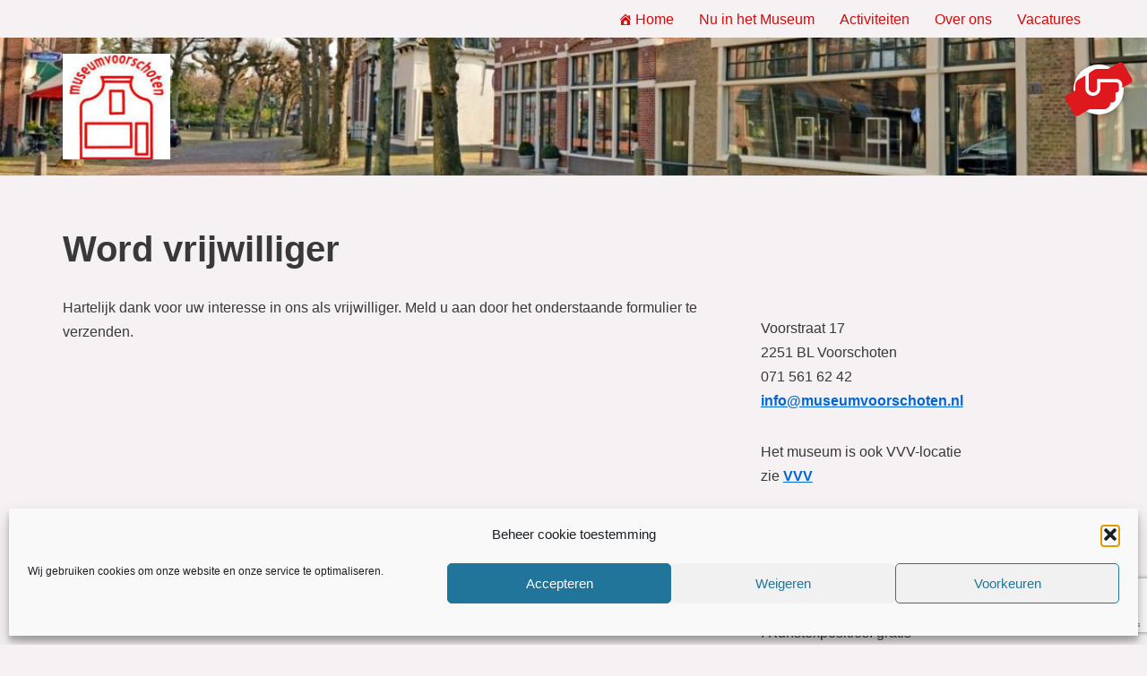

--- FILE ---
content_type: text/html; charset=utf-8
request_url: https://www.google.com/recaptcha/api2/anchor?ar=1&k=6LcTDkgmAAAAAL5mwnPz4_ynyHTe3FAMpFFG3qhr&co=aHR0cHM6Ly9tdXNldW12b29yc2Nob3Rlbi5ubDo0NDM.&hl=en&v=PoyoqOPhxBO7pBk68S4YbpHZ&size=invisible&anchor-ms=20000&execute-ms=30000&cb=r3ea9qw8blj2
body_size: 48813
content:
<!DOCTYPE HTML><html dir="ltr" lang="en"><head><meta http-equiv="Content-Type" content="text/html; charset=UTF-8">
<meta http-equiv="X-UA-Compatible" content="IE=edge">
<title>reCAPTCHA</title>
<style type="text/css">
/* cyrillic-ext */
@font-face {
  font-family: 'Roboto';
  font-style: normal;
  font-weight: 400;
  font-stretch: 100%;
  src: url(//fonts.gstatic.com/s/roboto/v48/KFO7CnqEu92Fr1ME7kSn66aGLdTylUAMa3GUBHMdazTgWw.woff2) format('woff2');
  unicode-range: U+0460-052F, U+1C80-1C8A, U+20B4, U+2DE0-2DFF, U+A640-A69F, U+FE2E-FE2F;
}
/* cyrillic */
@font-face {
  font-family: 'Roboto';
  font-style: normal;
  font-weight: 400;
  font-stretch: 100%;
  src: url(//fonts.gstatic.com/s/roboto/v48/KFO7CnqEu92Fr1ME7kSn66aGLdTylUAMa3iUBHMdazTgWw.woff2) format('woff2');
  unicode-range: U+0301, U+0400-045F, U+0490-0491, U+04B0-04B1, U+2116;
}
/* greek-ext */
@font-face {
  font-family: 'Roboto';
  font-style: normal;
  font-weight: 400;
  font-stretch: 100%;
  src: url(//fonts.gstatic.com/s/roboto/v48/KFO7CnqEu92Fr1ME7kSn66aGLdTylUAMa3CUBHMdazTgWw.woff2) format('woff2');
  unicode-range: U+1F00-1FFF;
}
/* greek */
@font-face {
  font-family: 'Roboto';
  font-style: normal;
  font-weight: 400;
  font-stretch: 100%;
  src: url(//fonts.gstatic.com/s/roboto/v48/KFO7CnqEu92Fr1ME7kSn66aGLdTylUAMa3-UBHMdazTgWw.woff2) format('woff2');
  unicode-range: U+0370-0377, U+037A-037F, U+0384-038A, U+038C, U+038E-03A1, U+03A3-03FF;
}
/* math */
@font-face {
  font-family: 'Roboto';
  font-style: normal;
  font-weight: 400;
  font-stretch: 100%;
  src: url(//fonts.gstatic.com/s/roboto/v48/KFO7CnqEu92Fr1ME7kSn66aGLdTylUAMawCUBHMdazTgWw.woff2) format('woff2');
  unicode-range: U+0302-0303, U+0305, U+0307-0308, U+0310, U+0312, U+0315, U+031A, U+0326-0327, U+032C, U+032F-0330, U+0332-0333, U+0338, U+033A, U+0346, U+034D, U+0391-03A1, U+03A3-03A9, U+03B1-03C9, U+03D1, U+03D5-03D6, U+03F0-03F1, U+03F4-03F5, U+2016-2017, U+2034-2038, U+203C, U+2040, U+2043, U+2047, U+2050, U+2057, U+205F, U+2070-2071, U+2074-208E, U+2090-209C, U+20D0-20DC, U+20E1, U+20E5-20EF, U+2100-2112, U+2114-2115, U+2117-2121, U+2123-214F, U+2190, U+2192, U+2194-21AE, U+21B0-21E5, U+21F1-21F2, U+21F4-2211, U+2213-2214, U+2216-22FF, U+2308-230B, U+2310, U+2319, U+231C-2321, U+2336-237A, U+237C, U+2395, U+239B-23B7, U+23D0, U+23DC-23E1, U+2474-2475, U+25AF, U+25B3, U+25B7, U+25BD, U+25C1, U+25CA, U+25CC, U+25FB, U+266D-266F, U+27C0-27FF, U+2900-2AFF, U+2B0E-2B11, U+2B30-2B4C, U+2BFE, U+3030, U+FF5B, U+FF5D, U+1D400-1D7FF, U+1EE00-1EEFF;
}
/* symbols */
@font-face {
  font-family: 'Roboto';
  font-style: normal;
  font-weight: 400;
  font-stretch: 100%;
  src: url(//fonts.gstatic.com/s/roboto/v48/KFO7CnqEu92Fr1ME7kSn66aGLdTylUAMaxKUBHMdazTgWw.woff2) format('woff2');
  unicode-range: U+0001-000C, U+000E-001F, U+007F-009F, U+20DD-20E0, U+20E2-20E4, U+2150-218F, U+2190, U+2192, U+2194-2199, U+21AF, U+21E6-21F0, U+21F3, U+2218-2219, U+2299, U+22C4-22C6, U+2300-243F, U+2440-244A, U+2460-24FF, U+25A0-27BF, U+2800-28FF, U+2921-2922, U+2981, U+29BF, U+29EB, U+2B00-2BFF, U+4DC0-4DFF, U+FFF9-FFFB, U+10140-1018E, U+10190-1019C, U+101A0, U+101D0-101FD, U+102E0-102FB, U+10E60-10E7E, U+1D2C0-1D2D3, U+1D2E0-1D37F, U+1F000-1F0FF, U+1F100-1F1AD, U+1F1E6-1F1FF, U+1F30D-1F30F, U+1F315, U+1F31C, U+1F31E, U+1F320-1F32C, U+1F336, U+1F378, U+1F37D, U+1F382, U+1F393-1F39F, U+1F3A7-1F3A8, U+1F3AC-1F3AF, U+1F3C2, U+1F3C4-1F3C6, U+1F3CA-1F3CE, U+1F3D4-1F3E0, U+1F3ED, U+1F3F1-1F3F3, U+1F3F5-1F3F7, U+1F408, U+1F415, U+1F41F, U+1F426, U+1F43F, U+1F441-1F442, U+1F444, U+1F446-1F449, U+1F44C-1F44E, U+1F453, U+1F46A, U+1F47D, U+1F4A3, U+1F4B0, U+1F4B3, U+1F4B9, U+1F4BB, U+1F4BF, U+1F4C8-1F4CB, U+1F4D6, U+1F4DA, U+1F4DF, U+1F4E3-1F4E6, U+1F4EA-1F4ED, U+1F4F7, U+1F4F9-1F4FB, U+1F4FD-1F4FE, U+1F503, U+1F507-1F50B, U+1F50D, U+1F512-1F513, U+1F53E-1F54A, U+1F54F-1F5FA, U+1F610, U+1F650-1F67F, U+1F687, U+1F68D, U+1F691, U+1F694, U+1F698, U+1F6AD, U+1F6B2, U+1F6B9-1F6BA, U+1F6BC, U+1F6C6-1F6CF, U+1F6D3-1F6D7, U+1F6E0-1F6EA, U+1F6F0-1F6F3, U+1F6F7-1F6FC, U+1F700-1F7FF, U+1F800-1F80B, U+1F810-1F847, U+1F850-1F859, U+1F860-1F887, U+1F890-1F8AD, U+1F8B0-1F8BB, U+1F8C0-1F8C1, U+1F900-1F90B, U+1F93B, U+1F946, U+1F984, U+1F996, U+1F9E9, U+1FA00-1FA6F, U+1FA70-1FA7C, U+1FA80-1FA89, U+1FA8F-1FAC6, U+1FACE-1FADC, U+1FADF-1FAE9, U+1FAF0-1FAF8, U+1FB00-1FBFF;
}
/* vietnamese */
@font-face {
  font-family: 'Roboto';
  font-style: normal;
  font-weight: 400;
  font-stretch: 100%;
  src: url(//fonts.gstatic.com/s/roboto/v48/KFO7CnqEu92Fr1ME7kSn66aGLdTylUAMa3OUBHMdazTgWw.woff2) format('woff2');
  unicode-range: U+0102-0103, U+0110-0111, U+0128-0129, U+0168-0169, U+01A0-01A1, U+01AF-01B0, U+0300-0301, U+0303-0304, U+0308-0309, U+0323, U+0329, U+1EA0-1EF9, U+20AB;
}
/* latin-ext */
@font-face {
  font-family: 'Roboto';
  font-style: normal;
  font-weight: 400;
  font-stretch: 100%;
  src: url(//fonts.gstatic.com/s/roboto/v48/KFO7CnqEu92Fr1ME7kSn66aGLdTylUAMa3KUBHMdazTgWw.woff2) format('woff2');
  unicode-range: U+0100-02BA, U+02BD-02C5, U+02C7-02CC, U+02CE-02D7, U+02DD-02FF, U+0304, U+0308, U+0329, U+1D00-1DBF, U+1E00-1E9F, U+1EF2-1EFF, U+2020, U+20A0-20AB, U+20AD-20C0, U+2113, U+2C60-2C7F, U+A720-A7FF;
}
/* latin */
@font-face {
  font-family: 'Roboto';
  font-style: normal;
  font-weight: 400;
  font-stretch: 100%;
  src: url(//fonts.gstatic.com/s/roboto/v48/KFO7CnqEu92Fr1ME7kSn66aGLdTylUAMa3yUBHMdazQ.woff2) format('woff2');
  unicode-range: U+0000-00FF, U+0131, U+0152-0153, U+02BB-02BC, U+02C6, U+02DA, U+02DC, U+0304, U+0308, U+0329, U+2000-206F, U+20AC, U+2122, U+2191, U+2193, U+2212, U+2215, U+FEFF, U+FFFD;
}
/* cyrillic-ext */
@font-face {
  font-family: 'Roboto';
  font-style: normal;
  font-weight: 500;
  font-stretch: 100%;
  src: url(//fonts.gstatic.com/s/roboto/v48/KFO7CnqEu92Fr1ME7kSn66aGLdTylUAMa3GUBHMdazTgWw.woff2) format('woff2');
  unicode-range: U+0460-052F, U+1C80-1C8A, U+20B4, U+2DE0-2DFF, U+A640-A69F, U+FE2E-FE2F;
}
/* cyrillic */
@font-face {
  font-family: 'Roboto';
  font-style: normal;
  font-weight: 500;
  font-stretch: 100%;
  src: url(//fonts.gstatic.com/s/roboto/v48/KFO7CnqEu92Fr1ME7kSn66aGLdTylUAMa3iUBHMdazTgWw.woff2) format('woff2');
  unicode-range: U+0301, U+0400-045F, U+0490-0491, U+04B0-04B1, U+2116;
}
/* greek-ext */
@font-face {
  font-family: 'Roboto';
  font-style: normal;
  font-weight: 500;
  font-stretch: 100%;
  src: url(//fonts.gstatic.com/s/roboto/v48/KFO7CnqEu92Fr1ME7kSn66aGLdTylUAMa3CUBHMdazTgWw.woff2) format('woff2');
  unicode-range: U+1F00-1FFF;
}
/* greek */
@font-face {
  font-family: 'Roboto';
  font-style: normal;
  font-weight: 500;
  font-stretch: 100%;
  src: url(//fonts.gstatic.com/s/roboto/v48/KFO7CnqEu92Fr1ME7kSn66aGLdTylUAMa3-UBHMdazTgWw.woff2) format('woff2');
  unicode-range: U+0370-0377, U+037A-037F, U+0384-038A, U+038C, U+038E-03A1, U+03A3-03FF;
}
/* math */
@font-face {
  font-family: 'Roboto';
  font-style: normal;
  font-weight: 500;
  font-stretch: 100%;
  src: url(//fonts.gstatic.com/s/roboto/v48/KFO7CnqEu92Fr1ME7kSn66aGLdTylUAMawCUBHMdazTgWw.woff2) format('woff2');
  unicode-range: U+0302-0303, U+0305, U+0307-0308, U+0310, U+0312, U+0315, U+031A, U+0326-0327, U+032C, U+032F-0330, U+0332-0333, U+0338, U+033A, U+0346, U+034D, U+0391-03A1, U+03A3-03A9, U+03B1-03C9, U+03D1, U+03D5-03D6, U+03F0-03F1, U+03F4-03F5, U+2016-2017, U+2034-2038, U+203C, U+2040, U+2043, U+2047, U+2050, U+2057, U+205F, U+2070-2071, U+2074-208E, U+2090-209C, U+20D0-20DC, U+20E1, U+20E5-20EF, U+2100-2112, U+2114-2115, U+2117-2121, U+2123-214F, U+2190, U+2192, U+2194-21AE, U+21B0-21E5, U+21F1-21F2, U+21F4-2211, U+2213-2214, U+2216-22FF, U+2308-230B, U+2310, U+2319, U+231C-2321, U+2336-237A, U+237C, U+2395, U+239B-23B7, U+23D0, U+23DC-23E1, U+2474-2475, U+25AF, U+25B3, U+25B7, U+25BD, U+25C1, U+25CA, U+25CC, U+25FB, U+266D-266F, U+27C0-27FF, U+2900-2AFF, U+2B0E-2B11, U+2B30-2B4C, U+2BFE, U+3030, U+FF5B, U+FF5D, U+1D400-1D7FF, U+1EE00-1EEFF;
}
/* symbols */
@font-face {
  font-family: 'Roboto';
  font-style: normal;
  font-weight: 500;
  font-stretch: 100%;
  src: url(//fonts.gstatic.com/s/roboto/v48/KFO7CnqEu92Fr1ME7kSn66aGLdTylUAMaxKUBHMdazTgWw.woff2) format('woff2');
  unicode-range: U+0001-000C, U+000E-001F, U+007F-009F, U+20DD-20E0, U+20E2-20E4, U+2150-218F, U+2190, U+2192, U+2194-2199, U+21AF, U+21E6-21F0, U+21F3, U+2218-2219, U+2299, U+22C4-22C6, U+2300-243F, U+2440-244A, U+2460-24FF, U+25A0-27BF, U+2800-28FF, U+2921-2922, U+2981, U+29BF, U+29EB, U+2B00-2BFF, U+4DC0-4DFF, U+FFF9-FFFB, U+10140-1018E, U+10190-1019C, U+101A0, U+101D0-101FD, U+102E0-102FB, U+10E60-10E7E, U+1D2C0-1D2D3, U+1D2E0-1D37F, U+1F000-1F0FF, U+1F100-1F1AD, U+1F1E6-1F1FF, U+1F30D-1F30F, U+1F315, U+1F31C, U+1F31E, U+1F320-1F32C, U+1F336, U+1F378, U+1F37D, U+1F382, U+1F393-1F39F, U+1F3A7-1F3A8, U+1F3AC-1F3AF, U+1F3C2, U+1F3C4-1F3C6, U+1F3CA-1F3CE, U+1F3D4-1F3E0, U+1F3ED, U+1F3F1-1F3F3, U+1F3F5-1F3F7, U+1F408, U+1F415, U+1F41F, U+1F426, U+1F43F, U+1F441-1F442, U+1F444, U+1F446-1F449, U+1F44C-1F44E, U+1F453, U+1F46A, U+1F47D, U+1F4A3, U+1F4B0, U+1F4B3, U+1F4B9, U+1F4BB, U+1F4BF, U+1F4C8-1F4CB, U+1F4D6, U+1F4DA, U+1F4DF, U+1F4E3-1F4E6, U+1F4EA-1F4ED, U+1F4F7, U+1F4F9-1F4FB, U+1F4FD-1F4FE, U+1F503, U+1F507-1F50B, U+1F50D, U+1F512-1F513, U+1F53E-1F54A, U+1F54F-1F5FA, U+1F610, U+1F650-1F67F, U+1F687, U+1F68D, U+1F691, U+1F694, U+1F698, U+1F6AD, U+1F6B2, U+1F6B9-1F6BA, U+1F6BC, U+1F6C6-1F6CF, U+1F6D3-1F6D7, U+1F6E0-1F6EA, U+1F6F0-1F6F3, U+1F6F7-1F6FC, U+1F700-1F7FF, U+1F800-1F80B, U+1F810-1F847, U+1F850-1F859, U+1F860-1F887, U+1F890-1F8AD, U+1F8B0-1F8BB, U+1F8C0-1F8C1, U+1F900-1F90B, U+1F93B, U+1F946, U+1F984, U+1F996, U+1F9E9, U+1FA00-1FA6F, U+1FA70-1FA7C, U+1FA80-1FA89, U+1FA8F-1FAC6, U+1FACE-1FADC, U+1FADF-1FAE9, U+1FAF0-1FAF8, U+1FB00-1FBFF;
}
/* vietnamese */
@font-face {
  font-family: 'Roboto';
  font-style: normal;
  font-weight: 500;
  font-stretch: 100%;
  src: url(//fonts.gstatic.com/s/roboto/v48/KFO7CnqEu92Fr1ME7kSn66aGLdTylUAMa3OUBHMdazTgWw.woff2) format('woff2');
  unicode-range: U+0102-0103, U+0110-0111, U+0128-0129, U+0168-0169, U+01A0-01A1, U+01AF-01B0, U+0300-0301, U+0303-0304, U+0308-0309, U+0323, U+0329, U+1EA0-1EF9, U+20AB;
}
/* latin-ext */
@font-face {
  font-family: 'Roboto';
  font-style: normal;
  font-weight: 500;
  font-stretch: 100%;
  src: url(//fonts.gstatic.com/s/roboto/v48/KFO7CnqEu92Fr1ME7kSn66aGLdTylUAMa3KUBHMdazTgWw.woff2) format('woff2');
  unicode-range: U+0100-02BA, U+02BD-02C5, U+02C7-02CC, U+02CE-02D7, U+02DD-02FF, U+0304, U+0308, U+0329, U+1D00-1DBF, U+1E00-1E9F, U+1EF2-1EFF, U+2020, U+20A0-20AB, U+20AD-20C0, U+2113, U+2C60-2C7F, U+A720-A7FF;
}
/* latin */
@font-face {
  font-family: 'Roboto';
  font-style: normal;
  font-weight: 500;
  font-stretch: 100%;
  src: url(//fonts.gstatic.com/s/roboto/v48/KFO7CnqEu92Fr1ME7kSn66aGLdTylUAMa3yUBHMdazQ.woff2) format('woff2');
  unicode-range: U+0000-00FF, U+0131, U+0152-0153, U+02BB-02BC, U+02C6, U+02DA, U+02DC, U+0304, U+0308, U+0329, U+2000-206F, U+20AC, U+2122, U+2191, U+2193, U+2212, U+2215, U+FEFF, U+FFFD;
}
/* cyrillic-ext */
@font-face {
  font-family: 'Roboto';
  font-style: normal;
  font-weight: 900;
  font-stretch: 100%;
  src: url(//fonts.gstatic.com/s/roboto/v48/KFO7CnqEu92Fr1ME7kSn66aGLdTylUAMa3GUBHMdazTgWw.woff2) format('woff2');
  unicode-range: U+0460-052F, U+1C80-1C8A, U+20B4, U+2DE0-2DFF, U+A640-A69F, U+FE2E-FE2F;
}
/* cyrillic */
@font-face {
  font-family: 'Roboto';
  font-style: normal;
  font-weight: 900;
  font-stretch: 100%;
  src: url(//fonts.gstatic.com/s/roboto/v48/KFO7CnqEu92Fr1ME7kSn66aGLdTylUAMa3iUBHMdazTgWw.woff2) format('woff2');
  unicode-range: U+0301, U+0400-045F, U+0490-0491, U+04B0-04B1, U+2116;
}
/* greek-ext */
@font-face {
  font-family: 'Roboto';
  font-style: normal;
  font-weight: 900;
  font-stretch: 100%;
  src: url(//fonts.gstatic.com/s/roboto/v48/KFO7CnqEu92Fr1ME7kSn66aGLdTylUAMa3CUBHMdazTgWw.woff2) format('woff2');
  unicode-range: U+1F00-1FFF;
}
/* greek */
@font-face {
  font-family: 'Roboto';
  font-style: normal;
  font-weight: 900;
  font-stretch: 100%;
  src: url(//fonts.gstatic.com/s/roboto/v48/KFO7CnqEu92Fr1ME7kSn66aGLdTylUAMa3-UBHMdazTgWw.woff2) format('woff2');
  unicode-range: U+0370-0377, U+037A-037F, U+0384-038A, U+038C, U+038E-03A1, U+03A3-03FF;
}
/* math */
@font-face {
  font-family: 'Roboto';
  font-style: normal;
  font-weight: 900;
  font-stretch: 100%;
  src: url(//fonts.gstatic.com/s/roboto/v48/KFO7CnqEu92Fr1ME7kSn66aGLdTylUAMawCUBHMdazTgWw.woff2) format('woff2');
  unicode-range: U+0302-0303, U+0305, U+0307-0308, U+0310, U+0312, U+0315, U+031A, U+0326-0327, U+032C, U+032F-0330, U+0332-0333, U+0338, U+033A, U+0346, U+034D, U+0391-03A1, U+03A3-03A9, U+03B1-03C9, U+03D1, U+03D5-03D6, U+03F0-03F1, U+03F4-03F5, U+2016-2017, U+2034-2038, U+203C, U+2040, U+2043, U+2047, U+2050, U+2057, U+205F, U+2070-2071, U+2074-208E, U+2090-209C, U+20D0-20DC, U+20E1, U+20E5-20EF, U+2100-2112, U+2114-2115, U+2117-2121, U+2123-214F, U+2190, U+2192, U+2194-21AE, U+21B0-21E5, U+21F1-21F2, U+21F4-2211, U+2213-2214, U+2216-22FF, U+2308-230B, U+2310, U+2319, U+231C-2321, U+2336-237A, U+237C, U+2395, U+239B-23B7, U+23D0, U+23DC-23E1, U+2474-2475, U+25AF, U+25B3, U+25B7, U+25BD, U+25C1, U+25CA, U+25CC, U+25FB, U+266D-266F, U+27C0-27FF, U+2900-2AFF, U+2B0E-2B11, U+2B30-2B4C, U+2BFE, U+3030, U+FF5B, U+FF5D, U+1D400-1D7FF, U+1EE00-1EEFF;
}
/* symbols */
@font-face {
  font-family: 'Roboto';
  font-style: normal;
  font-weight: 900;
  font-stretch: 100%;
  src: url(//fonts.gstatic.com/s/roboto/v48/KFO7CnqEu92Fr1ME7kSn66aGLdTylUAMaxKUBHMdazTgWw.woff2) format('woff2');
  unicode-range: U+0001-000C, U+000E-001F, U+007F-009F, U+20DD-20E0, U+20E2-20E4, U+2150-218F, U+2190, U+2192, U+2194-2199, U+21AF, U+21E6-21F0, U+21F3, U+2218-2219, U+2299, U+22C4-22C6, U+2300-243F, U+2440-244A, U+2460-24FF, U+25A0-27BF, U+2800-28FF, U+2921-2922, U+2981, U+29BF, U+29EB, U+2B00-2BFF, U+4DC0-4DFF, U+FFF9-FFFB, U+10140-1018E, U+10190-1019C, U+101A0, U+101D0-101FD, U+102E0-102FB, U+10E60-10E7E, U+1D2C0-1D2D3, U+1D2E0-1D37F, U+1F000-1F0FF, U+1F100-1F1AD, U+1F1E6-1F1FF, U+1F30D-1F30F, U+1F315, U+1F31C, U+1F31E, U+1F320-1F32C, U+1F336, U+1F378, U+1F37D, U+1F382, U+1F393-1F39F, U+1F3A7-1F3A8, U+1F3AC-1F3AF, U+1F3C2, U+1F3C4-1F3C6, U+1F3CA-1F3CE, U+1F3D4-1F3E0, U+1F3ED, U+1F3F1-1F3F3, U+1F3F5-1F3F7, U+1F408, U+1F415, U+1F41F, U+1F426, U+1F43F, U+1F441-1F442, U+1F444, U+1F446-1F449, U+1F44C-1F44E, U+1F453, U+1F46A, U+1F47D, U+1F4A3, U+1F4B0, U+1F4B3, U+1F4B9, U+1F4BB, U+1F4BF, U+1F4C8-1F4CB, U+1F4D6, U+1F4DA, U+1F4DF, U+1F4E3-1F4E6, U+1F4EA-1F4ED, U+1F4F7, U+1F4F9-1F4FB, U+1F4FD-1F4FE, U+1F503, U+1F507-1F50B, U+1F50D, U+1F512-1F513, U+1F53E-1F54A, U+1F54F-1F5FA, U+1F610, U+1F650-1F67F, U+1F687, U+1F68D, U+1F691, U+1F694, U+1F698, U+1F6AD, U+1F6B2, U+1F6B9-1F6BA, U+1F6BC, U+1F6C6-1F6CF, U+1F6D3-1F6D7, U+1F6E0-1F6EA, U+1F6F0-1F6F3, U+1F6F7-1F6FC, U+1F700-1F7FF, U+1F800-1F80B, U+1F810-1F847, U+1F850-1F859, U+1F860-1F887, U+1F890-1F8AD, U+1F8B0-1F8BB, U+1F8C0-1F8C1, U+1F900-1F90B, U+1F93B, U+1F946, U+1F984, U+1F996, U+1F9E9, U+1FA00-1FA6F, U+1FA70-1FA7C, U+1FA80-1FA89, U+1FA8F-1FAC6, U+1FACE-1FADC, U+1FADF-1FAE9, U+1FAF0-1FAF8, U+1FB00-1FBFF;
}
/* vietnamese */
@font-face {
  font-family: 'Roboto';
  font-style: normal;
  font-weight: 900;
  font-stretch: 100%;
  src: url(//fonts.gstatic.com/s/roboto/v48/KFO7CnqEu92Fr1ME7kSn66aGLdTylUAMa3OUBHMdazTgWw.woff2) format('woff2');
  unicode-range: U+0102-0103, U+0110-0111, U+0128-0129, U+0168-0169, U+01A0-01A1, U+01AF-01B0, U+0300-0301, U+0303-0304, U+0308-0309, U+0323, U+0329, U+1EA0-1EF9, U+20AB;
}
/* latin-ext */
@font-face {
  font-family: 'Roboto';
  font-style: normal;
  font-weight: 900;
  font-stretch: 100%;
  src: url(//fonts.gstatic.com/s/roboto/v48/KFO7CnqEu92Fr1ME7kSn66aGLdTylUAMa3KUBHMdazTgWw.woff2) format('woff2');
  unicode-range: U+0100-02BA, U+02BD-02C5, U+02C7-02CC, U+02CE-02D7, U+02DD-02FF, U+0304, U+0308, U+0329, U+1D00-1DBF, U+1E00-1E9F, U+1EF2-1EFF, U+2020, U+20A0-20AB, U+20AD-20C0, U+2113, U+2C60-2C7F, U+A720-A7FF;
}
/* latin */
@font-face {
  font-family: 'Roboto';
  font-style: normal;
  font-weight: 900;
  font-stretch: 100%;
  src: url(//fonts.gstatic.com/s/roboto/v48/KFO7CnqEu92Fr1ME7kSn66aGLdTylUAMa3yUBHMdazQ.woff2) format('woff2');
  unicode-range: U+0000-00FF, U+0131, U+0152-0153, U+02BB-02BC, U+02C6, U+02DA, U+02DC, U+0304, U+0308, U+0329, U+2000-206F, U+20AC, U+2122, U+2191, U+2193, U+2212, U+2215, U+FEFF, U+FFFD;
}

</style>
<link rel="stylesheet" type="text/css" href="https://www.gstatic.com/recaptcha/releases/PoyoqOPhxBO7pBk68S4YbpHZ/styles__ltr.css">
<script nonce="N9Rh84t19QUk11ONeN3mJw" type="text/javascript">window['__recaptcha_api'] = 'https://www.google.com/recaptcha/api2/';</script>
<script type="text/javascript" src="https://www.gstatic.com/recaptcha/releases/PoyoqOPhxBO7pBk68S4YbpHZ/recaptcha__en.js" nonce="N9Rh84t19QUk11ONeN3mJw">
      
    </script></head>
<body><div id="rc-anchor-alert" class="rc-anchor-alert"></div>
<input type="hidden" id="recaptcha-token" value="[base64]">
<script type="text/javascript" nonce="N9Rh84t19QUk11ONeN3mJw">
      recaptcha.anchor.Main.init("[\x22ainput\x22,[\x22bgdata\x22,\x22\x22,\[base64]/[base64]/[base64]/[base64]/[base64]/[base64]/KGcoTywyNTMsTy5PKSxVRyhPLEMpKTpnKE8sMjUzLEMpLE8pKSxsKSksTykpfSxieT1mdW5jdGlvbihDLE8sdSxsKXtmb3IobD0odT1SKEMpLDApO08+MDtPLS0pbD1sPDw4fFooQyk7ZyhDLHUsbCl9LFVHPWZ1bmN0aW9uKEMsTyl7Qy5pLmxlbmd0aD4xMDQ/[base64]/[base64]/[base64]/[base64]/[base64]/[base64]/[base64]\\u003d\x22,\[base64]\\u003d\x22,\x22woYVPzk/w7VAYMO6w4RcwpHCtcKYGVvCrsK0Wispw50iw61nWTPCvMOwMEPDuSEGCDwUUhIYwoRGWjTDjhPDqcKhMTh3BMK5PMKSwrVKWhbDgErCgGI/w5YvUHLDr8OFwoTDrg7DhcOKccOfw609GgV/Kh3Dsi1CwrfDgMOUGzfDnMKfLARbPcOAw7HDpsKYw6/[base64]/[base64]/wo7CgcOlwp0qw7TCo8KDbUfDrcKZfAvCu3bDrC7DswR4w706w5fCogpjw7jChwBGHX7CvCYvVVXDuBAhw77CucOFAMONwobCvsK7LMK8GMKPw7p1w7B2wrbCigXCrBUfwoDCuBdLwpLCizbDjcOSP8OjanhUBcOqGhMYwo/[base64]/dMOgJcOlecKIM8KdwpTCsTXDuwV8dgbCt8KWWzDDmsOlw6PCuMOFUhXDqsOpfAlmRl/DnGpZwqbCgsK+dcOUf8O2w73DpzvCkHBVw4DDicKoLA/DskcqVxjCjUoBHiJHeVzCh2ZZwqQOwok3ZRVQwpJoLsK8RsKkM8OawpPCq8Kxwq/[base64]/CpDzDh8K8Yzs+wpfCrkUYw7/CrFpjd3rDhcOtwpo5wr7CpcOowrckwqMxBsOyw7bCsVTCp8OywobClsKnwo1zw7s6MyHDsDxPwrVNw4RGFgDCvAAVA8OPWkoyChPDrcK9wo3CjGHCmMO+w5VhMMO1D8Kjwo4yw53DoMKmRsKHw64RwpAuw6BxREzDvg1vwrg1w7oswp/[base64]/w7kfw60rwoIew6nCuCUQwpUrwrZuHMKSw7kmUcOFasOewo1vw6FWOE9NwrU3K8KZw4dhwqbDk3V4w4ZXYcK1OB1CwpDClsOWbMOBwr4magBBPcOXLHfDuRhmwpLDisOmKFDCvCPCvsOzKsK2WMK7bsOQwobDh34RwqUCwp/CvWvCpMONOsOEwrTDs8Ofw7IGwr9cw6wAHBzClMKPEcKBOcOcWlPDo1fDisKAw6fDiXApwpFnw63Dr8OIwrhYwoTCnsK6d8KAc8KDE8KnYH3Du11RwrXDn05nbAfCl8OCc2dwHsOPAsK9w4dXb03DisKUHcORWifDr3DCrcKrw7DCkUpZwokOwrFQw7/DpgXCl8KzNjgfwoQDwozDm8K8wqjCp8ObwpxbwobDt8Kuw6/DoMK5wrPDiz/[base64]/DiC/Dq07CqsO9wpTCisKiJTRNIUYRElbChMKbw7PCpcKJwqHDrMKPf8KyCxU1BzcWwoogPcOvNB/DlcKzwqwHw6HDg3IxwoHClcKxwr/DjgfDnsOrw6PDg8OYwpBuw5RGGMKBwrzDlsKaecOHPsOwwqnCksOpPF/ChBLDrgPCkMOKw6Q5JlRFRcOLwr8qIsK+wpLDhMOaRB3DosOyW8O2w7zCrcKhQsK/PBIpdRPCocOUb8KkNEJ2w5/[base64]/wqwWEcOFw4bCnsK3P8KcPWBKeSc+wocQw5XCkcOmKnZOXsKQw4Mcw7B6fjZRWS3DscKVbzwSbSXDn8Opw53DumTCpsOkcURFGFPDm8OQAyPCl8O7w6DDkirDrw9/XMKowpVzw6LDojF7wpHDiU92AsOnw5dnw6BHw7UiLsKcacKbOcOuf8KjwoUFwqNzw6INXsOLNcOmFsKSw6jCvsKGwqbDlBJ9w4jDqWkWA8OTWcKEY8K9WMOxEi9wQsO/w7XDjsO7wpvCqcKYZVRHccKPAVhuwrvDpMKFwq3ChcK+KcO2GAwJa1UyXT9PZMKeT8KMw5rCm8KIwqgow4vCtcOjw7t4YMOeZ8OacMOOwot6w4/CksOUwr/DncO5wrMpZFXDoHDClcOYcVvCtsK/w7PDp2fDuQ7Cu8KZwoBRC8OafsOcwojCrQbDrEdnwrjDl8K/[base64]/DpGjCicO8wpHCkxBswrLDn1bDiXIHGi7DiUkuUhnDs8OkKcOjw5tQw7chw6AdQzFdEkXDl8KRwqnCmFFfw7bCjm/[base64]/CtcKKQTPCn0ZwwrdoLSghwqPCoMKTCsK6D37Dr8OLVsOMwrnDh8KXJ8Orw6jCmsK3w6tuw5kPccKFw4Qbw64kPkMHT1JBWMKjbn7Cp8Kkf8O+NMKWw6dNwrQuYAh0ecKOwpXCiDknesOZw73Cl8OBw7/DpBg8wqnCvnFMwqY8w4NZw7DDgsOUwrMoKcK7PFULdxrCmSdSw41eIGZqw4zCt8OXw7/[base64]/YMKaQgFQw68cwpnCgQFpQsOkEWTCksKbOHjCgcOMNDdOwqJGw4hPYMOmwqnCv8KxOsOGfTYgw73DncOGw7s0NcKOw48yw5/DqCt6UsOAfiLDpcOHSCfDpkLCgF7Ch8KXwrfCtMKyDDbCv8O0IRJFwpU4FTl1w7glY07CqSXDgRkEHsOQfMKrw6DDmEbDs8Oaw5DDil7Dpy/DsV3CosK9w71Gw5kzIGoRBsKVwqnCvQnDsMOVw4HCiwtSE2FOUjbDqBVLwojDlgg9wpZmKwfDm8K2w4bChsOoYWDCtwbCn8K2EsOuG0UqwoLDgsOVwprCrF0bL8OYLsOWwrTCsEzCnmbDmEnCuGHCtwdTU8OkEQQlIRQ+w4kdQcOxwrQsR8O6RS0UTH/DuBjCgsKWFSfCk1NDMsK1K0/DksOMLGbDh8O8Y8Otdw4Mw5PDgMOFJjrDvsOpLEvCk0Zmwr8Uwpgwwqlfwp9wwooPeVrDhV/DnsOeCR8eYibClsK2w6o4FF7CtsOGeQLCrDHDusKuI8O5DcKSBsOhw4NQwqPDsUDCthXDuj4pw7rCp8KYdgVww792YsKJaMODw6c1NcOaJRAUHTBwwqsDSB7CgSfDo8ObVhLDtsO5wp3Dh8KFdxwnwqLCnsO2w57Crx3CiD8WJB51PcKmJcO/[base64]/CscKgMiYowo8HYMKRcyjCqHTCtsKewolXOG4Gw4h7w5JQP8OfH8Obw4oOfmlFXzLCicOVZ8O/dsKqD8Kkw7wmwoA9wobCk8KSwqgcPkvCmMKSw5YceV/DvsOMw4DCmcO0wqhDwpNLfHDDhhDDrRnClcObw7fCrC0FMsKYwq7DpzxENSjCpwoAwo9BOMKkclFXaFzDiU5Gw4MSwp3CsFXDglM7wqJkAlHDqmLCgMOawp9IS0DCkcK+wqvCncKkw7Jgf8KhWw/DmcKNPBxCwqAYdTYxYMOQE8OXPjjDiBwBdFXCinJRwpR+AUHDi8OVJsOSw6HDhizCoMKqw57DuMKXMB1xwpDClMKzwoJPwpprQsKjMMOwYMOQw5FrwqbDiyXCtcKoPRfCq3HCqMK0OxPDkMOXGMOrwo3CiMKzwrcuwowHe3jDpcK8ZnhAw4/CshrCjgPDmlE1TildwqrCpVE8AD/DsUjDoMKZQx0mwrVLE1NnL8KrUcK/YB3CsiLDrcOmw7N8w5tSbwNEw4gbw7HCmhjCvXo+Q8OEOncCwp5KecKMMcOgw7HClzVXwpFQw4bCmhTCt2zDqcOqFlnDjnjCtHRIwrlzWzTDh8OLwpI0SsOYw77Dlm/CqV7CmUNAU8OMV8O8csOUHQEsAn1dwr0qw4/Dmw0oPsKMwrDDqMKewqweSMOXEsKIw61Mw7wwD8ODwoDDpgrDuxjCk8OeTCfCv8KWD8KTw7DCq0o4Qn/[base64]/[base64]/w6cfR0fCt8O1MUPCrR5GwrUowpVIwphPGyNhwrjDs8KxTDvDpxUwwqTCuitYeMKrw5XChMKFw6lnw4pUU8KbKXbCpRfDjVQgE8KBwrEIw5nDmjBRw6NsScKww4HCo8KJE3rDomp6woTCtEZewoljZH/DhgnCh8K0w7XCtkzCpgjDryN7bsK8wrrCmMK7w5/[base64]/CvMOsYcOGw4XCosKewqfDl8OmwrV/[base64]/wpfDsFbDviMEw6M/RR9Ew5dlwofDrnvCiSkyNBAow6DDn8KSwrISwrMdbMKiwoMXw4/[base64]/CrQLCh8OKw47Ci8OfAcKXfgLCmgPCrjHClsK2wrHCtcKiw49Qwrttw7rDn2TDp8OpwrDCqAvDqsKpJUMPwoYUw4pICcKHwrk1ZMKQwrfClgTDsyTDrxQrwpBywrrDhzzDrcKjScOYwqjCk8KDw4sUMRrDjSxlwo9twop/woduw6xuJ8KxQgDCsMOXw57CvcKnS0RwwrVSFw9FwpbDglvDjFANbMOtPEPDnH3DssKEwrPDiFULw5LCl8OUw4EAWMOkwpLDjxLDmXDDrxI/w7rDiXTCgFRVLcK4GMKbwo7CpjrDiBTCnsKawrl8w5haGMObwoE9w6kGOcKPwpgQU8O+bkY+OMOGEMK4TCZhwoY1wrzChMKxwrx5wo3DuQbCr1sRMhLCq2LDlcKkwrchwp3Dnj/CoBQww43CtsKPw4jCjBQfwq7Dt2PCj8KTRcK3wrPDrcKqwqTDmmYowox/wrXCg8O2I8KqwpvCgx4eICB9VsK3wolRYm1zwo59bMOIw6fDocOQCgDDjcOqcMKvd8KwMXAoworCicKwSXfCkcK+DUzCg8KkZsK+wooEQAHCgMO2wrLDjsKDBMKPw7tFw7JfUFQWYnhVw7/[base64]/w47DjsKSwqlNw7gJw6Raw4Zpw4/Dq2tvwqxQDyfCq8KaWsOywo1Lw7nDnRRbw4dqw4nDtQvDszXCj8Klw4wHfcKhM8OMQSLCoMOJCcKOw6U2w4DCvRYxwq0pMD3Dlh15w4UTZBtBT3jCssK/wrvDqMOefidkwp/[base64]/[base64]/DrsKdNgvCtcKXwpQ1wp0pPcODT13CtMK9wpfDtMOTwojDjUkgw5nDrjAQwr8VXjPDpcONIStefhokN8OkYMOlBGYmZMKDw6rCpzV4wqUYQ3rDn2gBw4XCt1fDs8K+ASBiw4/DgHF9woHChDhURkDDpQ7CnjTCq8OIwqrDocOja1jDrAPDjsKCJQ1DwpHCpFtbwqsQY8KUEsOgYzhnwrlpXMKGIEBAwrwawqbCnsKwBsOOJg/DpQTCkWHDiGnDmsKQw5LDocOVw6NlF8OGJjddaEg0HQnDjXjCqjLCsXbDm39AIsK3HcKDwojCmxjCp1LDpcKZWDDDjMKrL8Ojwq7DgMO6fsOkEsK0w60jPEsDw5jDlF/CkMKxw6bCjRnCpXvDlw1nw7LDscOXwrgQPsKgw6LCtTnDpsKKKCDDksOawrsGYCACG8KyFhBmw7luP8KgwpLCusODDcKFw6XCk8KMwrLCt08zwoYxwokKw6bCpMO+cknCmVzChcKmZj0Uw55pwoh0F8K/[base64]/NsKow7DDmsKWw5PCvT1KHcKDFA1FB8KQw69cR8KmTMKdw73CjcK/[base64]/[base64]/DicK6asOBw699w7UkwpzChwdGw6tXPiJFUjx1AcO0IsOpwoNfwo/DkMK3woJxAcK7wqBHLMOBwr0lKywRw6tCw5HCrcOTFMOswojDt8Onw4zCncOWeWIGSivClzknOsOLwo/ClWjDiQTCiRLDr8Omwr4MD3PDoW/DmMKvYMKAw7dvw7AQw5TCjcOAwqMyf2bCiz96LRAowqzChsKiGMOYw4nDsSRmw7YRBWnCi8OdRsK1bMKbIMKRwqLCgEUNwrnClsK4wrgQwpfCr2DCtcOvfsO7wr59woDClirCgHVbWAjCnsKiw7B1Y2fCkF7DjcKWWkbDhSQPNDfDsD/DkMOIw505HG1EAMKrw7rCvml/wr/CicO9wqgrwr56wpFTwp0UD8KqwozCvsOiw6svNApmUcKJbn3CjcKgU8KKw7gvwpAgw6BXXg4nwqHCpMORw7zDqWRww7V5wpVdw6kpwrXClHrCvgbDmcKNVE/CoMO+eVXClcKXKk3Dh8Kcc3FYUF5DwobDlD0dwq4nw4Vkw74yw79WTQnCjG4sSsKewrvDscOCPcK/dA/CoVcrw4UIwqzChsOONVtxw5rDoMKYH2DChcOVwrbCuHHCl8K9wpwNa8Ktw4pYIR/Dt8KRwqrDtT/CjSTDmMOIHyfCtcOQQn7DocKRw4gcwo/CqHZAwpzCp3bDhh3DocKLw7LDpWQPw6XDhcK6w7TDr3rDp8O2w6jDhsKIKsKKA1RIEsOVeGBjHGR7w7hDw4rDlB3CvXrChcKIEQ/[base64]/Dk8Knw4MtOsKNbsOlE3PClRPCicOXw5VHSsO4M8Kawq8HK8KCw4/[base64]/TFVawqw8MhBWw7PCgi/CkSDDhBnCj1heFMKYQFMDwoYvwonCp8KIw6DDusKdcWxbw5zDtgtGw7ENGx56C2XCngbCuSPCk8O+wqVlw4PDkcOBwqFIFVN5ZMOAw5zDjxjDu27DoMO/[base64]/w4LDvMOuw4fCtsOBeFvCpkhBccKaw4w0YsOpw6PCpwsIw5rCtMKqPDBYw686DcOqNMK9wpBTdGLCqXpeQcOrGyzCp8KUHsOHZlvDg33DmMOBZEkvw6ZZw7PCoTXCgzDCo2zCh8OZwqzCpcKEGMOzw79DTcOZwpQJwpFKYsOpHDfCnV1+wr7Cv8OHw4/DumXCnFDCphZZAMOrZ8K7KijDgcOYw5ZTw4kOYh3DlAvChsKuwrzCjsKFwr3DocKfwqjCuErDkTAuKSzCmApsw5XDlMORMWA8PF1vw6LCkMOow4c/[base64]/[base64]/Ci8Kswodzw5PDghPChmhlwovDmcKuw7PDn8OqwoLDmsK7V2zCk8KUak0KG8KXL8KhXQjCnsKFw6tvw7zCtcOWwr3Dvzt/RsKnM8K+wqzCrcKNLzHCkBx4w4nDlMKmwrbDr8OWwog/w7cEwr7DuMOuw6TDjMKjLsO7RDPDt8KoUsKudGDChMKcDGfCvMO9a1LCnsKTQMOuRMOPwrI0wqkNw7lHw6rDg3PCp8KWc8Kuw7TCpwHCmSljEhfCnwI1SXPCuTDCumnCrwDDkMKNw4FXw7TCsMOawr4cw64GXFQ/w5UYHMOPN8OxF8K5w5Jdw4kvwqPCnC/DicO3RsKaw4rDpsOWwqV6GV7CoQPDvMOow6PCr3pCYH4GwqpsK8OOwqdNFsKjwpRCwq9/acOxCQhqwrXDvMK6BMOdw6IUOjLCtF3Cqw7CqSwhVzLDtnbDvsOSMgQ8wp87wp3DnlYuZWY9FcKbFQDDg8KlRcOQw5I0W8K8w7wVw47DqsOIw78jw5o8w6c5RcKJw6U5H1/Dnitiw5UPw7HDm8KFZhUVD8OSDQXCki7CnzpMMxkhwptnw5nCjB7DmgrDl0N9wrDCtn/[base64]/[base64]/[base64]/CtsONScOgwqPCqcOCZ1DDm8Kgwottw5Iqw6p2ezQ0woZyI10DCsKcdVHDgFR8B1Mtw7DDvcOBN8OLeMOPwqcow5tgw6DCn8K/wr3CqcKiAiLDkUrDmQVNcxLCl8Orwp9oUC9+w53ChB19wo/Cj8KzDMKDwqozwqcuwrhMwrtnwofDgG/[base64]/CvwXDsMOCw6zCusOHwpUxwrohIx5xYFNRw4HDn3DDvCvChRLCvsKJGS5JdG9DwoYqwqpSccKiw5Zxb33Ck8KRw7/CtsK4ScKCQcK8w4PCrcKjwrPDiznCssORw7DDnsOtDSw1w43DtMOvwrnChDNhw7bDhcKAw7PCjyMIw6AcOcKiCwTCoMKkw48xVsO9JGnDoDVYCEVPSsKhw7ZgESfDp2jDhCZMenFLTTjDoMOswobDu1/CmyYgSTd4w6YAPW93wo/[base64]/wq/Cqy8GZ8KVwrx0wqshMDRUwpdSPB8+wrN3wq4VezBIwqjDgMOcwpwOwqZNAivDq8OeHCXDgcKVCsO/w4bDmSspdcO9wqVBwo4Ew4F5wpAZdEjDrC7Dl8KXJcOew44+fsK3wojCoMOiwrVvwopRVDI6wp3DuMK8JAtECi/CusOkw6gdw4crfVU8w6vCisOywoTDkAbDvMOHwpAlD8OHWVBRBg9fw4TDil3CjMK5WsOAw4wrwoFww49kWX/CimVtOWV0Ln3CpQfDhMOMwogjwozCqsOeYcKRwoEPw7LDuwTDlhvDo3VqRnQ7A8OiOzFnwqLCtg9NLsOvwrBlSWrCrl1lwpVPw7FLHHnDtj8BwoHDkMKIwoEqCsKFw51Xah/Dv3FWC3V0wpvChsOkYnw0w6/[base64]/esKHLgtjw6zDicK5eQYvXnHCtsKdw6rCrB7DlQLCg8KWHBzDscOJwqvCm1cAKsKVwq4DEFEpRcK4wobDizLDvW8cwoRTfsKJQj5Uw7vDvcOWFiUwXynDkcKVEWDCiC3CmsKUc8OZXjkAwoNXesKmwoDCnwpNDcOTOMKpOGrCvsO+wrlqw6/DrmrDp8Kiwo4TdjIzwonDsMK4woFIw45lGsOwT39FwoTDm8KdeGPDox/[base64]/DjcKAZMO2aA1XAMKIIGIeSsK5w7/DjBfCm8ONw6LDgcOqIAHCmzEcX8OnEgPCl8OqHsOITF/CjMOvC8OELcKswoXDjj0Tw7QzwpPDu8O4wrJPOwLDtsKhw6EbSxZww4BgE8OvHhHDssO+R0dvw5/DvU0TLsKeRkLDu8Otw6bCtynCsUzCiMOdw7DCs0sJeMKxHX/Cs0/[base64]/Cv8KzBRjCk8KJw7xswq7CjB8ow41lwrxdw6wrw7/[base64]/ChsOfwrTCj8KcwrRMKjrCo05xd8OkVcKddsKIG8KuQ8Ozw4VxDQzCpcKBcsObAAZpC8OMw7Ubw7zCuMKBwrg+w4zDksOvw6jDjHdvECFGV28XCTTChMOKw4LCj8KvcWhVUxHDkcKneUhbw7EKTEB5wqd4eTsLJcKHw5HDsSo/esK1NMOlZ8Olw6Nfw63CvkpYw5jCtcOzfcKuRsKjBcOFw49QSQPCjXzCm8K5Q8OwOATDhhEpKz9Zwocuw67DkMKAw6RzU8O1wrV+w7/CowlKwo/DoQfDpMO1NwZcwoFaS1tDw6rCiTjDoMKqNsOMWSF0J8OJwqHDhFnDn8K6QMOWwqHCnAPCvU8MEMOxOm7DlcOzw5syw7DCv2fDpmgnwqQmcHfDkcOZD8Kgw4LCgBMJYAEmGMKjQsKCPU/[base64]/Dn0TDkcKPwo3DjsOJw5o/RmnCj0LCsnQAwrhAbcKLFMKVXmXDoMOiwrsEwrNkTGDChXDCjsKcPRZuHSInD2nCh8OFwqgHw5TCiMKxwqcrVSslbEwaU8KmFMOsw7kqKMKkw6JLwq4Uw4PCmgLDgAzDkcO8ZWB/wprCpzELw63CmsKaw7oow4NnTsKwwpIhKcKyw4ISwonDrcKXSsONwpTDpMODGcKEEsO1CMOxHS/DqRHDkB0Sw4/[base64]/w5fCky3DgCLCi8O9acOhZcKbw6Z1woHCqh9KBndfw4ViwpRyCi1mcX5Jw4oyw4NCw5bDhXQjKVfCmcKLw4tfwosfw4/CtsKWwrDDnMKea8OWb0VSw4JBw6UQw6cNw7Erwq7Dsx/DoX3Cu8Odw5pnGWpYwqfDicKyUsO9X2MTw64eIy0JT8OdTz8ESMKQHMK/[base64]/ChMKswqw2V8Osw5JMWTfCkHlBI8OoXcOaCsO9BcKwdnPDgifDk3TDl1nDrDrCgcOywqtLwoBLw5XCnMODw6jDkml7w4oTMcKIwoLDmsKvwpbChQpkUcKAX8Kvw743IRrDhsOGwpNPOMKST8OwGUrDisKjwrZnD316QjLCtijDpsKsHS3DuVhWw4/CiifDmSDDh8KsLhLDqGbCjcObSExDw70kw5gEecOLeUFHw6DCplrCu8KKKg/ChVXCuWpDwprDj0bCo8KswovCvxpcV8KnccKQw7UtbMKWw6IAfcOJwoHCtiVUbD8TMFXDkzxmwpUQS3c8Uh8Qw70qwpnDqTIrBcOlb1zDoX/CjkPDi8OVdMKZw4YAQSImwrkWc38QZMOaU0MFwpLDly5Dw7ZHTMKRdQssC8KJw5HCkcOOwp7DosO2acOawroGRMKHw7/CqcO3wrLDsWoBCQLDpBoSwpPCrT7DmiByw4UldMO/w6LDiMOiw7fCo8OqJ0TCnzwPw6zDl8OxC8O6wqpPw47CnB7CnAPDsADClHFZDcOJYi7CmjVRw6/CnVx4wrI4w6ArD0bCjsKyI8OAdsK/C8KKecKJccKBAiJve8Kba8OBEk5Kw63DmVHCiEnDm2DCtRbChGs8w4szMsO+ZVMvwoHDiQZzV0TCgX8cwo/DlC/DqsKYw6bCg2Q2w5PDpSY6wpnCmcOCwqnDhMKOKkXCsMKoCjwlw4MMwqJFwoLDpXvCtC3DoV1Jf8KLw7UDVcKrwpsrdXbCmsOCFhgmd8ObwonDul7Csg9MV3pfw4bDq8OQW8O7wp9NwpV6wrA9w5VaIcKswrPDvcOSLAHDtsK8wp7CpMOgb3/[base64]/CgMKgNj7DhHHCnlxuIsOVwqfChkHCpmMZFR3DqDjDkcOfwo0DXxURdMOiTsKQwojCu8ONPhfDigLDkcOrNMOYwqPDjcKme3bDuV/DgVFuwrjDtsOCJMKpIC1AeD3Cp8O7asKBCcOdMirCtsKLIsOuXDHDlzLCtsO/NcKWwpNYw5TCvsOSw6zDnzIVMEjDtnUZw6LCtsK8TcKFwpLDizDCisKCw7DDo8K4IQDCrcOzJ2ETw5E1IFbCo8OQw5vDh8O+G2RPw4ALw5fDo19ww6c4VxnCg2ZpwpzDqm/ChULDl8KSTWLDkcOXwqbCjcKZw5Ipfwgjw7YGHcOoacKHWH7DosOgw7TCqMOEY8OSwpk3K8O8wq/CncOww5xoA8KodcK5V0bClsOnwqd9wpEGw5XCnAPCkMOEwrDCkRDDmMO3wofDtcKcPMOfTFRUw4LChBM/QMKVwpHDjMKnw5vCosKYUcKsw5/DnMKeDsOkwrLDtMKEwr3DsS0/LmEQw6jDoDbCk3wkw4gELjZfw7cWa8ObwqkewoHDl8K/LsKoHXBrZHrDusKOFx59esKpwqcWC8Osw5jCk1ZrbsKMFcO4w5TDrwLDjMOFw5VFB8Opw5LDlxdqwqrCmMOrwqA4Iy1XecOSLVPCmnZ/w6V6w6LCnQbCvC/DmsKow6MFwrvDlFDCqMKqwoLCkwbDqsOIdMOsw6JWA0zCsMO2byIRw6A7w6XCtMKCw5nDl8OOZ8KEwoVXTAbDpMOHCsO7a8OaK8KpwoPCkjrCksKIw6fCuwo1PRBYw7FzYTHCoMKTAU86E1BGw4plwq3DjcOGcW7CusKvJD/DrMKCw47CnELCscK1ZMK2d8K1wqtUwo0qw4nDvwXCl13CkMKiw5RNT2lRHcKFwpHDnVzDlcKaDC/ComQzwprCtsOAwogEwpnDtcOmwonDtjjDt1wrV1DCrxoSD8KMVMOgw70XY8K3RsOwQFMlw6jCpsOxbhfCv8KVwr4nDGLDuMOsw5kkwqAFFMO/JcK6AQrCsnNsBcKBw7PDuiV8SsK2H8O/w6AFGMOtwqErLn4Xw6hhNU7CjMOww6NpdA7Dh1FOfj7DuxYvSMOEwoHCkSE1wpXDssK1wodTTMKFwr/[base64]/DncKLwpdZAwUSOGZSZ2XCgyPDg8O6w6rDtMKeccKuw710PzzCkEofFA7DrWtieMOQIsKpHhLCk0PDtRPCvH/DuwHDsMONByVCw5nDi8KsA33CuMOQW8KXwqIiwrLCkcOCwrvCk8O8w73DqcOQMsKcekHDkMKgECk9w6zCnBbDl8KtVcOnwohow5PCo8OYw4h/wqnCsnY/BMOrw6QXAw43cGUxSC0qVsOLwpxAUyfCvnHDtxVjAlvChMKhw6VJVCtkwp05GR9nLFZ2w4RawotVwoAnw6bCoyPDrhLDqTnCiGDDuVA+Ogs3QX7Cph50N8OMwrHDhj/DmcKfbMOdAcOzw77DssK6PMKaw4BcwrzDv3TCisK2eC0/VT8mwr5uDhsyw4UIwqR/BcKFDsOHw7U7EW/CsRDDtVfDpsOEw5dfcRRDwqzDpMKRKMO2C8K8wqHCvsKrZ3tNcQfCn2HCjsKUHcOYWMKzUnnCs8KlSsOQYMKHD8K7w5LDjTnCvG8Mb8Ogw7fCjxnDjQAhwqnDhMOJw6/CsMO+BgDCnsOQwoYfw4HDs8Ozw73Dq2fDssK8wrHCt1jCs8Oow7LDoV7CmcKuViDDt8KcwqnDkSbDmjXDtFsrw61ETcOIfMKzw7TDmjPCscK0wqoSGsOnw6PCkcK5EERuwq7CiWrCrsKRw7tuwpc6ZMK5EcKjDsKNZiUAwrlWCsKFwpzCsm/Cmjpfwp3CtcK8FsOyw74saMK/[base64]/[base64]/CiBQYEMOSIMK/w54awpHDmsKWfnTCo0cAw7c5wpzDhU5Swp48wqwDDhrDi3ZFe3ZKw7HChsOyUMKxbFzCsMODw4V/w4TDucKbKcOjwoolwqUXHTEJwoRvSVrChTDDpS7DlFTCsgjDrWFMw4HCjCTDncOOw4vCpQbCqcO0NFtRw6ZrwpItwrDDh8KodXNzwowXwqNQfsKedcOOXsOPdXN2FMKZPi7CkcO1TcKvNj1UwpHDpMOfwpjDpMKuOkEHw4Q8BwbDj3XDtMORLsK/wq3DmxXDnMOJw65bw7gXwqd7wox5w7fCqixXw54yRxV9wr7Dh8Kmw7rDv8KHwqPDhMKYw7AgQ2oMc8KJw70xb00wPjZGK3LDi8Krwpc1TsKtw40ZdsKHRGjCmEPDvcOwwpnCpHoPw7DDoBZ6QMOKwovDr3t+OcOnKlvDjMK/w4vDssKREcOfUcORwrnCtEfCtw9ORSjDssKuVMOzwonCt2TDscKVw45dw4DCr0TCjGXCmsOPLMOAw4srJ8OXwo/[base64]/Dmpbw68Bwo7Cr8ORw77Dm8O9wq4iScOew4p5w4HDicODwqRZfsO3YA7DiMOKwq9pAsKHw4zCpsOSfcOdw44vw7Vew5xjw4fDicKNw7d/w7nCjX/DkGYcw67Dp0XCgRZ4CkXCuXvDu8KOw5bCsFXCp8Ktw4/Co1DDkMO+YMOtw6/CicOhTE98wqnDksONA3bDgiQrw5XCvTNbwotWGirCqDpvwqoJCifCpx/DvnPDsEZlMQIhHMOowo55XcK2TjTCvMKQw47DpMO9ecKvbMKPwqrCnj/[base64]/[base64]/[base64]/w5bCscKswptldEjCgcOCG3BfXcKnC8K/diPDuMKgGsKFL3Msb8KTGn3CksO1woHDhsOgMADDrMOZw7TDgsKMBxkawofChUPDhl8Lw558DsKtw4tiwphXRcOPwpLChAjDkgIjwovDsMKADCDClsO0w4MyecKMQS7Ck0rDocOVw7PDoxzDlcK9TwzDihrDhklvccOVw6wLw7Eiwq4Ywphbwpg/f3JIXFJBW8KJw6zClMKdWVfCmErCi8O/w4NUwoXCk8KxCRLCpVZ9VsOrBsOYKxvDsnUtG8OhDhHCq03DslIdw506fkrDjz5mw68xXynDqknDuMKeUxLDoVLDo03DscOCM2EJE2pnwpt5wotxwpttbgFzw4PCr8KRw5/DhSdRwpgRwp3CmsOcwrMyw6XDucO6U15cwrV5ZGtcwoTCrFpAccOawojCvU1DRB/CtEJJw5HCj2pJw5/[base64]/[base64]/DkcKtwr95EMObSHvDlycxwqB2w4tZA0sHwrfDn8O5w7AfAWA+LT/Ck8KjJMK1QMOOw41oNz4CwowcwqrCqUYvw4jDlMK7LMOPDcKjGMK8b27Cs3t0ZlrDmMKIwpVCEMOLwrDDsMKzTELCjCzDs8OXUsK4wqATw4LCtMO7w5DCg8K0d8OTwrTCtH8jCMOJwp7CnMOLAl7DkkwUK8OFOmpcw4/DisOuUl/DpHw8YsO8w7JNcyN2PgnCjsKhw7cCHcO6AUfCoCbDsMKdw59awqkgwofDqlfDqEkswrbCiMKuwoJrLsKRF8OFAijCtMK1J1ExwptCLEgffFHCicKZw7Y9Lnx7FcK2wonCq1DCkMKuw65nw4tkwqLDhMOIImU2RcOHdxHCvB/DmMONwqx6D3rClcK/[base64]/Dv8KgwqzDv2jDs8Kvw5nChT4iwpIAw4tCw6QYUGcNIcKow6N8woHClMO4wpfDj8K/ahXCjMKxfSw1XsK8VsOaVsOnw4dxOMKzwrgbJQ7Dv8K2wozCl3xRwovDjCXDhAHCpSUXJXRuwq/CsgjChMKvdcOewrkMI8K1NcObwr3Cn0hgTUo6BMKgw6tbwrh8wpV4w4zDghXCvMOiw7c0w7XCnl1Pw4waa8OQIkTCoMKow53DrCXDo8KMwqjCkRB9woFHwpElwrpqw6Y2L8OfXlzDvkfChsORIGPCv8KOwpTCu8O6MylUw6TDvz5KWw/Dr3zDvhIZw5pvw4zCisKtWzdYwrYzTMKwRy3CvH5tTcKbwpbCkBrCrcKjw4o2cy7DtUQzBSjCghgiwp3DhHVow7zCs8KHezTCs8K/w7PDlwVZBj5lw71yJn3CmG81w5bDrsK+wozDrA/CjsOeYUTCkV7Cl3l+FyAcw70LXcONfcKHw4XDuQPDhinDsVFhTFQzwpcGP8KRwolow5cnb3VpKcOeXXrCscOSQBk6w5bDrWXDphTCnz3CjUJZWEkrw4Bnw6DDrW/CvCLDnMORwp9KwrvChWIuERJmwp/Cv2EiXCI6BjHDj8Ofw5cVw68Zw6U4b8KrCMOmwp0bwqgJHkzDm8Kswq0Yw4DCum5swqcFM8Ktw6bDksOWfsK7LwbCvcKVw4jCrC9PczUqwogaSsOPIcK6Bi/Cn8OqwrTDnsO1HMKkNWUFRkJgwpHDqDoOw6XCvkbDgwhqwofCt8KWwqzDpG7Dk8OCJmlWSMKOw4zDkgIOwrnDlcKCwq3DucK5DS3CrjpBJwd0dEjDrk3ClE/DsmIhwqc/w4TDrMOvaAM4w5XDr8KLw6E0fVXDmsO9fsOvScO+A8Ojw4xgV2xmw7VowrDCmxzDlsKXK8KRw5jDiMKBw5rDpQ17NB5yw4p6GsKQw6Y3AybDvUTCmcOWw5vDo8KXw7jCm8KlGV/DrsKgwpvCsF/[base64]/w4nCs8ODw5pFwqFMwp/CnMKpT8OvGMOKAMKiJsK7w7UwKCjDi2vDs8OAwqQ8NcOCU8KWAwDCu8K1wp0YwoTDgBzDsXDDlsKDw4lXw64Of8KTwoXCjcOKAcK/dcOpwofDu1Utw5pmQhlzwpQ7w5oOwrQ7aQQFwrrCtC8IPMKkw5dew7nDlRjCmSpFTSLDn1/CnMO6wpRRwrHDgw7Dm8OZw7rCqsObQ3kFwqrCtsKiScOpw5vChAnCmXDDicOOw53DlMK7DkjDlj/Cs3fDjMKcNsO8QhlkP1RKwoHCpzIcw5PDqsOpPsOkw67DgRRRwr12LsKiwqAAYSteWHHDuHLCgR5eHcO9wrVhXcOJw51zSAfDjk8xw6/[base64]/G8KGJhDCrsOUwo9iZjXCk0bCtCTCmT/DnAsDw4xww5rCq3fCgw1eaMOcXQUiw7jCiMKGPkrCkDXCosORw6YmwqUJw60yQgnCuCHCgMKYwrJ9wpc5SXYnw5U/C8OKZcOMTMO0woV/w5zDgA8+w7fDn8K3TiPCu8K1w7FrwqHCi8OkMsOKXFLCkSfDgzTCumTCsy7CpXFLwq9HwoDDuMODw54hwrEJHsOIEBYGw6PCsMOow73DlURww60Bw6rCucOgw4tRaFjCssKICcONw5wmw6DCisO/ScK6IWs6wrw9KQwYwp/DlxDCphXCjMKuwrQ7KGTDsMObAsOOwoZdJ1HDqsK2D8Ktw5zCs8O7WsKiGzENC8OqMTMQwpvCv8KQNcOHw64CYsKWHFY5ZFxWwrxuW8K6w6XCvEPCqh/DhncqwqTCi8Opw43Cg8OWQcObGHspw6cJw4VIIsKuw7tkfSEww7NcZU4cM8Oow4DCv8OwR8OhworDqCjDvxjCpjvClzVTT8Oew7MgwpY7w6sDwqBswozCkRnDrGVfPC9PYXLDvMOsRsOQQnHCusKhw5xxPiEZNsO6wpk/LXwZwpEFF8KQwqc0KgzCsmnCnMKTw65TScOBHMOJwp7CjMKgwow/G8KjVcOhfcKywqgfQMOyOwVkMMKHMAzDpcONw4dkK8OAEjrDrcKgwqbDscKpwpQ7ZUZwVA0Pwp3DoGUTw7hCfUXDk33CmMKQMsOBw6fCrQRLUljCgXPDuh/DrMONNMKqw7vDpB7CqC/Du8OyWlAlYcO8fsOkcV0xVkJzw7TDvUtsw7LDpcOMwrsewqXDucOUw5JOMmQdJ8OAw7jDrhd8JcO/[base64]/CisObwos7w705w5Ftwro9HVRPdU3Cl8KBw5QDH2/DrMOcAcO8wr7Do8OtTMKcfR7DnmnCkiUlwonCuMOZUAvCoMOHeMKywqEsw7TCqyFLwqxqKT4owrDDmD/[base64]/[base64]/DrxfDhx/Cp3bCmi7DmsOgw4/DrznCg1tqMsKdwq/Cvx/[base64]/CjgVkwqwJTcKPwpbDnnhHBWvDoDfDjEFiw5LCoRQKTcObOyTCqG3CrTZyTjfDgcOhw49Zb8KZDMKIwrVFwp47wosgCEdswofDhsK5wo/Cv3tcwpLDnREUOzt4IcOJwqXDtXzCohMDw63DsRMOGlIoKsK8JH7CjcKfwr/DhsKve3nDnBNpMMK9wo8lHVrCmcKtwpxxJEsuTsOew6rDp3nDisOawrcQezHClGZow7ESwpheBsOPDCvDskLCosKz\x22],null,[\x22conf\x22,null,\x226LcTDkgmAAAAAL5mwnPz4_ynyHTe3FAMpFFG3qhr\x22,0,null,null,null,1,[21,125,63,73,95,87,41,43,42,83,102,105,109,121],[1017145,304],0,null,null,null,null,0,null,0,null,700,1,null,0,\[base64]/76lBhnEnQkZnOKMAhmv8xEZ\x22,0,0,null,null,1,null,0,0,null,null,null,0],\x22https://museumvoorschoten.nl:443\x22,null,[3,1,1],null,null,null,1,3600,[\x22https://www.google.com/intl/en/policies/privacy/\x22,\x22https://www.google.com/intl/en/policies/terms/\x22],\x22rZXBwN2GOPtrOe1N1kJVYsKsJ1noAGX9X9REoshxcKM\\u003d\x22,1,0,null,1,1769340145390,0,0,[105,122,96],null,[175,16,59,14],\x22RC-XCvtMs9NhbJSsQ\x22,null,null,null,null,null,\x220dAFcWeA6hitC76uCQU-fdHMOO-S4CqPXaqj4EBlAH0WAiQ1_iR6EEMIipia2z152VHopwhermZYJObW9GgfH6_NFQfIemilovcg\x22,1769422945505]");
    </script></body></html>

--- FILE ---
content_type: application/javascript
request_url: https://storage.googleapis.com/avayo-production/assets/iframe-resizer/js/iframeResizer.min.js
body_size: 5233
content:
console.info("\nIFRAME-RESIZER\n\nIframe-Resizer 5 is now available via the following two packages:\n\n * @iframe-resizer/parent\n * @iframe-resizer/child\n\nAdditionally their are also new versions of iframe-resizer for React, Vue, and jQuery.\n\nVersion 5 of iframe-resizer has been extensively rewritten to use modern browser APIs, which has enabled significantly better performance and greater accuracy in the detection of content resizing events.\n\nPlease see https://iframe-resizer.com/upgrade for more details.\n"),function(e){function n(){return window.MutationObserver||window.WebKitMutationObserver||window.MozMutationObserver}function i(e,n,i){e.addEventListener(n,i,!1)}function t(e,n,i){e.removeEventListener(n,i,!1)}function o(e){return S+"["+(n="Host page: "+e,(n=window.top!==window.self?window.parentIFrame&&window.parentIFrame.getId?window.parentIFrame.getId()+": "+e:"Nested host page: "+e:n)+"]");var n}function r(e){return L[e]?L[e].log:N}function a(e,n){c("log",e,n,r(e))}function s(e,n){c("info",e,n,r(e))}function d(e,n){c("warn",e,n,!0)}function c(e,n,i,t){!0===t&&"object"==typeof window.console&&console[e](o(n),i)}function l(e){function n(){r("Height"),r("Width"),y((function(){b(W),h(P),R("onResized",W)}),W,"init")}function o(){var e=N.slice(j).split(":"),n=e[1]?parseInt(e[1],10):0,i=L[e[0]]&&L[e[0]].iframe,t=getComputedStyle(i);return{iframe:i,id:e[0],height:n+function(e){return"border-box"!==e.boxSizing?0:(e.paddingTop?parseInt(e.paddingTop,10):0)+(e=e.paddingBottom?parseInt(e.paddingBottom,10):0)}(t)+function(e){return"border-box"!==e.boxSizing?0:(e.borderTopWidth?parseInt(e.borderTopWidth,10):0)+(e=e.borderBottomWidth?parseInt(e.borderBottomWidth,10):0)}(t),width:e[2],type:e[3]}}function r(e){var n=Number(L[P]["max"+e]),i=Number(L[P]["min"+e]),t=(e=e.toLowerCase(),Number(W[e]));a(P,"Checking "+e+" is in range "+i+"-"+n),t<i&&(t=i,a(P,"Set "+e+" to min value")),n<t&&(t=n,a(P,"Set "+e+" to max value")),W[e]=""+t}function c(){var n=e.origin,i=L[P]&&L[P].checkOrigin;if(i&&""+n!="null"&&!function(){if(i.constructor!==Array)return e=L[P]&&L[P].remoteHost,a(P,"Checking connection is from: "+e),n===e;var e,t=0,o=!1;for(a(P,"Checking connection is from allowed list of origins: "+i);t<i.length;t++)if(i[t]===n){o=!0;break}return o}())throw new Error("Unexpected message received from: "+n+" for "+W.iframe.id+". Message was: "+e.data+". This error can be disabled by setting the checkOrigin: false option or by providing of array of trusted domains.");return 1}function l(e){return N.slice(N.indexOf(":")+C+e)}function u(e,n){var i,t,o;i=function(){var i,t;v("Send Page Info","pageInfo:"+(i=document.body.getBoundingClientRect(),t=W.iframe.getBoundingClientRect(),JSON.stringify({iframeHeight:t.height,iframeWidth:t.width,clientHeight:Math.max(document.documentElement.clientHeight,window.innerHeight||0),clientWidth:Math.max(document.documentElement.clientWidth,window.innerWidth||0),offsetTop:parseInt(t.top-i.top,10),offsetLeft:parseInt(t.left-i.left,10),scrollTop:window.pageYOffset,scrollLeft:window.pageXOffset,documentHeight:document.documentElement.clientHeight,documentWidth:document.documentElement.clientWidth,windowHeight:window.innerHeight,windowWidth:window.innerWidth})),e,n)},t=32,V[o=n]||(V[o]=setTimeout((function(){V[o]=null,i()}),t))}function I(e){return e=e.getBoundingClientRect(),g(P),{x:Math.floor(Number(e.left)+Number(H.x)),y:Math.floor(Number(e.top)+Number(H.y))}}function x(e){var n=e?I(W.iframe):{x:0,y:0},i={x:Number(W.width)+n.x,y:Number(W.height)+n.y};a(P,"Reposition requested from iFrame (offset x:"+n.x+" y:"+n.y+")"),window.top===window.self?(H=i,M(),a(P,"--")):window.parentIFrame?window.parentIFrame["scrollTo"+(e?"Offset":"")](i.x,i.y):d(P,"Unable to scroll to requested position, window.parentIFrame not found")}function M(){!1===R("onScroll",H)?p():h(P)}function k(e){e=e.split("#")[1]||"";var n=decodeURIComponent(e);(n=document.getElementById(n)||document.getElementsByName(n)[0])?(n=I(n),a(P,"Moving to in page link (#"+e+") at x: "+n.x+" y: "+n.y),H={x:n.x,y:n.y},M(),a(P,"--")):window.top===window.self?a(P,"In page link #"+e+" not found"):window.parentIFrame?window.parentIFrame.moveToAnchor(e):a(P,"In page link #"+e+" not found and window.parentIFrame not found")}function F(e){var n,i={};i=0===Number(W.width)&&0===Number(W.height)?{x:(n=l(9).split(":"))[1],y:n[0]}:{x:W.width,y:W.height},R(e,{iframe:W.iframe,screenX:Number(i.x),screenY:Number(i.y),type:W.type})}function R(e,n){return f(P,e,n)}function O(){function e(e,n){function i(){L[r]?u(L[r].iframe,r):o()}["scroll","resize"].forEach((function(t){a(r,e+t+" listener for sendPageInfo"),n(window,t,i)}))}function o(){e("Remove ",t)}switch(L[P]&&L[P].firstRun&&L[P]&&(L[P].firstRun=!1),W.type){case"close":m(W.iframe);break;case"message":s=l(6),a(P,"onMessage passed: {iframe: "+W.iframe.id+", message: "+s+"}"),R("onMessage",{iframe:W.iframe,message:JSON.parse(s)}),a(P,"--");break;case"mouseenter":F("onMouseEnter");break;case"mouseleave":F("onMouseLeave");break;case"autoResize":L[P].autoResize=JSON.parse(l(9));break;case"scrollTo":x(!1);break;case"scrollToOffset":x(!0);break;case"pageInfo":u(L[P]&&L[P].iframe,P),r=P,e("Add ",i),L[r]&&(L[r].stopPageInfo=o);break;case"pageInfoStop":L[P]&&L[P].stopPageInfo&&(L[P].stopPageInfo(),delete L[P].stopPageInfo);break;case"inPageLink":k(l(9));break;case"reset":w(W);break;case"init":n(),R("onInit",W.iframe);break;default:0===Number(W.width)&&0===Number(W.height)?d("Unsupported message received ("+W.type+"), this is likely due to the iframe containing a later version of iframe-resizer than the parent page"):n()}var r,s}var E,T,N=e.data,W={},P=null;if("[iFrameResizerChild]Ready"===N)for(var A in L)v("iFrame requested init",z(A),L[A].iframe,A);else S===(""+N).slice(0,j)&&N.slice(j).split(":")[0]in L?(W=o(),P=W.id,L[P]&&(L[P].loaded=!0),(T=W.type in{true:1,false:1,undefined:1})&&a(P,"Ignoring init message from meta parent page"),!T&&(T=!0,L[E=P]||(T=!1,d(W.type+" No settings for "+E+". Message was: "+N)),T)&&(a(P,"Received: "+N),E=!0,null===W.iframe&&(d(P,"IFrame ("+W.id+") not found"),E=!1),E&&c()&&O())):s(P,"Ignored: "+N)}function f(e,n,i){var t=null,o=null;if(L[e]){if("function"!=typeof(t=L[e][n]))throw new TypeError(n+" on iFrame["+e+"] is not a function");o=t(i)}return o}function u(e){e=e.id,delete L[e]}function m(e){var n=e.id;if(!1===f(n,"onClose",n))a(n,"Close iframe cancelled by onClose event");else{a(n,"Removing iFrame: "+n);try{e.parentNode&&e.parentNode.removeChild(e)}catch(e){d(e)}f(n,"onClosed",n),a(n,"--"),u(e),T&&(T.disconnect(),T=null)}}function g(n){null===H&&a(n,"Get page position: "+(H={x:window.pageXOffset===e?document.documentElement.scrollLeft:window.pageXOffset,y:window.pageYOffset===e?document.documentElement.scrollTop:window.pageYOffset}).x+","+H.y)}function h(e){null!==H&&(window.scrollTo(H.x,H.y),a(e,"Set page position: "+H.x+","+H.y),p())}function p(){H=null}function w(e){a(e.id,"Size reset requested by "+("init"===e.type?"host page":"iFrame")),g(e.id),y((function(){b(e),v("reset","reset",e.iframe,e.id)}),e,"reset")}function b(e){function i(i){function t(){Object.keys(L).forEach((function(e){function n(e){return"0px"===(L[i]&&L[i].iframe.style[e])}var i;L[i=e]&&null!==L[i].iframe.offsetParent&&(n("height")||n("width"))&&v("Visibility change","resize",L[i].iframe,i)}))}function r(e){a("window","Mutation observed: "+e[0].target+" "+e[0].type),x(t,16)}var s;!W&&"0"===e[i]&&(W=!0,a(o,"Hidden iFrame detected, creating visibility listener"),i=n())&&(s=document.querySelector("body"),new i(r).observe(s,{attributes:!0,attributeOldValue:!1,characterData:!0,characterDataOldValue:!1,childList:!0,subtree:!0}))}function t(n){var t;t=n,e.id?(e.iframe.style[t]=e[t]+"px",a(e.id,"IFrame ("+o+") "+t+" set to "+e[t]+"px")):a("undefined","messageData id not set"),i(n)}var o=e.iframe.id;L[o]&&(L[o].sizeHeight&&t("height"),L[o].sizeWidth)&&t("width")}function y(e,n,i){i!==n.type&&P&&!window.jasmine?(a(n.id,"Requesting animation frame"),P(e)):e()}function v(e,n,i,t,o){function r(){var o;i&&"contentWindow"in i&&null!==i.contentWindow?(o=L[t]&&L[t].targetOrigin,a(t,"["+e+"] Sending msg to iframe["+t+"] ("+n+") targetOrigin: "+o),i.contentWindow.postMessage(S+n,o)):d(t,"["+e+"] IFrame("+t+") not found")}function s(){o&&L[t]&&L[t].warningTimeout&&(L[t].msgTimeout=setTimeout((function(){!L[t]||L[t].loaded||c||(c=!0,d(t,"IFrame has not responded within "+L[t].warningTimeout/1e3+" seconds. Check iFrameResizer.contentWindow.js has been loaded in iFrame. This message can be ignored if everything is working, or you can set the warningTimeout option to a higher value or zero to suppress this warning."))}),L[t].warningTimeout))}var c=!1;t=t||i.id,L[t]&&(r(),s())}function z(e){return e+":"+L[e].bodyMarginV1+":"+L[e].sizeWidth+":"+L[e].log+":"+L[e].interval+":"+L[e].enablePublicMethods+":"+L[e].autoResize+":"+L[e].bodyMargin+":"+L[e].heightCalculationMethod+":"+L[e].bodyBackground+":"+L[e].bodyPadding+":"+L[e].tolerance+":"+L[e].inPageLinks+":"+L[e].resizeFrom+":"+L[e].widthCalculationMethod+":"+L[e].mouseEvents}function I(t,o){function r(o){var r=n();r&&(T=t.parentNode?((r=new r((function(e){e.forEach((function(e){Array.prototype.slice.call(e.removedNodes).forEach((function(e){e===t&&m(t)}))}))}))).observe(t.parentNode,{childList:!0}),r):null),i(t,"load",(function(){var n,i;v("iFrame.onload",o,t,e,!0),n=L[g]&&L[g].firstRun,i=L[g]&&L[g].heightCalculationMethod in A,!n&&i&&w({iframe:t,height:0,width:0,type:"init"})})),v("init",o,t,e,!0)}function s(e){var n=e.split("Callback");2===n.length&&(this[n="on"+n[0].charAt(0).toUpperCase()+n[0].slice(1)]=this[e],delete this[e],d(g,"Deprecated: '"+e+"' has been renamed '"+n+"'. The old method will be removed in the next major version."))}function c(e){if(e=e||{},L[g]=Object.create(null),L[g].iframe=t,L[g].firstRun=!0,L[g].remoteHost=t.src&&t.src.split("/").slice(0,3).join("/"),"object"!=typeof e)throw new TypeError("Options is not an object");Object.keys(e).forEach(s,e);var n,i=e;for(n in q)Object.prototype.hasOwnProperty.call(q,n)&&(L[g][n]=(Object.prototype.hasOwnProperty.call(i,n)?i:q)[n]);L[g]&&(L[g].targetOrigin=!0!==L[g].checkOrigin||""===(e=L[g].remoteHost)||null!==e.match(/^(about:blank|javascript:|file:\/\/)/)?"*":e)}function l(e){var n=L[g][e];1/0!==n&&0!==n&&(t.style[e]="number"==typeof n?n+"px":n,a(g,"Set "+e+" = "+t.style[e]))}function f(e){if(L[g]["min"+e]>L[g]["max"+e])throw new Error("Value for min"+e+" can not be greater than max"+e)}var g=function(e){if("string"!=typeof e)throw new TypeError("Invaild id for iFrame. Expected String");var n;return""===e&&(t.id=(n=o&&o.id||q.id+E++,null!==document.getElementById(n)&&(n+=E++),e=n),N=(o||{}).log,a(e,"Added missing iframe ID: "+e+" ("+t.src+")")),e}(t.id);if(g in L&&"iFrameResizer"in t)d(g,"Ignored iFrame, already setup.");else{switch(c(o),a(g,"IFrame scrolling "+(L[g]&&L[g].scrolling?"enabled":"disabled")+" for "+g),t.style.overflow=!1===(L[g]&&L[g].scrolling)?"hidden":"auto",L[g]&&L[g].scrolling){case"omit":break;case!0:t.scrolling="yes";break;case!1:t.scrolling="no";break;default:t.scrolling=L[g]?L[g].scrolling:"no"}f("Height"),f("Width"),l("maxHeight"),l("minHeight"),l("maxWidth"),l("minWidth"),"number"!=typeof(L[g]&&L[g].bodyMargin)&&"0"!==(L[g]&&L[g].bodyMargin)||(L[g].bodyMarginV1=L[g].bodyMargin,L[g].bodyMargin=L[g].bodyMargin+"px"),r(z(g)),L[g]&&(L[g].iframe.iFrameResizer={close:m.bind(null,L[g].iframe),removeListeners:u.bind(null,L[g].iframe),resize:v.bind(null,"Window resize","resize",L[g].iframe),moveToAnchor:function(e){v("Move to anchor","moveToAnchor:"+e,L[g].iframe,g)},sendMessage:function(e){v("Send Message","message:"+(e=JSON.stringify(e)),L[g].iframe,g)}})}}function x(e,n){null===B&&(B=setTimeout((function(){B=null,e()}),n))}function M(){"hidden"!==document.visibilityState&&(a("document","Trigger event: Visibility change"),x((function(){k("Tab Visible","resize")}),16))}function k(e,n){Object.keys(L).forEach((function(i){var t;L[t=i]&&"parent"===L[t].resizeFrom&&L[t].autoResize&&!L[t].firstRun&&v(e,n,L[i].iframe,i)}))}function F(){i(window,"message",l),i(window,"resize",(function(){var e;a("window","Trigger event: "+(e="resize")),x((function(){k("Window "+e,"resize")}),16)})),i(document,"visibilitychange",M),i(document,"-webkit-visibilitychange",M)}function R(){function n(e,n){if(n){if(!n.tagName)throw new TypeError("Object is not a valid DOM element");if("IFRAME"!==n.tagName.toUpperCase())throw new TypeError("Expected <IFRAME> tag, found <"+n.tagName+">");I(n,e),i.push(n)}}for(var i,t=["moz","webkit","o","ms"],o=0;o<t.length&&!P;o+=1)P=window[t[o]+"RequestAnimationFrame"];return P?P=P.bind(window):a("setup","RequestAnimationFrame not supported"),F(),function(t,o){var r;switch(i=[],(r=t)&&r.enablePublicMethods&&d("enablePublicMethods option has been removed, public methods are now always available in the iFrame"),typeof o){case"undefined":case"string":Array.prototype.forEach.call(document.querySelectorAll(o||"iframe"),n.bind(e,t));break;case"object":n(t,o);break;default:throw new TypeError("Unexpected data type ("+typeof o+")")}return i}}function O(e){e.fn?e.fn.iFrameResize||(e.fn.iFrameResize=function(e){return this.filter("iframe").each((function(n,i){I(i,e)})).end()}):s("","Unable to bind to jQuery, it is not fully loaded.")}var E,T,N,W,C,S,j,H,P,A,L,B,q,V;"undefined"!=typeof window&&(E=0,W=N=!1,C=7,j=(S="[iFrameSizer]").length,H=null,P=window.requestAnimationFrame,A=Object.freeze({max:1,scroll:1,bodyScroll:1,documentElementScroll:1}),L={},B=null,q=Object.freeze({autoResize:!0,bodyBackground:null,bodyMargin:null,bodyMarginV1:8,bodyPadding:null,checkOrigin:!0,inPageLinks:!1,enablePublicMethods:!0,heightCalculationMethod:"bodyOffset",id:"iFrameResizer",interval:32,license:"1jqr0si6pnt",log:!1,maxHeight:1/0,maxWidth:1/0,minHeight:0,minWidth:0,mouseEvents:!0,resizeFrom:"parent",scrolling:!1,sizeHeight:!0,sizeWidth:!1,warningTimeout:5e3,tolerance:0,widthCalculationMethod:"scroll",onClose:function(){return!0},onClosed:function(){},onInit:function(){},onMessage:function(){d("onMessage function not defined")},onMouseEnter:function(){},onMouseLeave:function(){},onResized:function(){},onScroll:function(){return!0}}),V={},window.jQuery!==e&&O(window.jQuery),"function"==typeof define&&define.amd?define([],R):"object"==typeof module&&"object"==typeof module.exports&&(module.exports=R()),window.iFrameResize=window.iFrameResize||R())}();